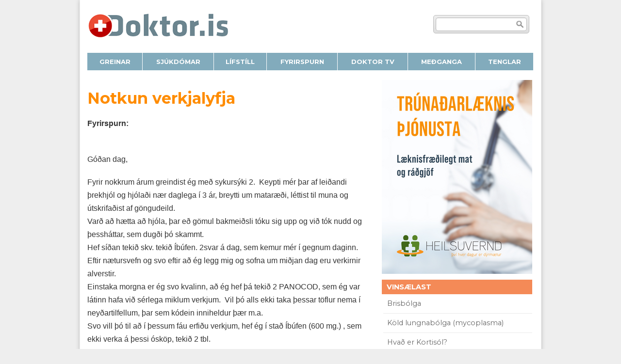

--- FILE ---
content_type: text/html; charset=UTF-8
request_url: https://doktor.is/fyrirspurn/notkun-verkjalyfja
body_size: 10612
content:
<!DOCTYPE html>
<!--[if IE 8]><html class="no-js lt-ie9" lang="en" > <![endif]-->
<!--[if gt IE 8]><!--><html class="no-js" lang="en" ><!--<![endif]-->
<head>
<meta charset="UTF-8" />
<meta name="google-site-verification" content="WnD1Dr8UP2Irg-kKW_EbrnrDPqQ28Vtd333X-RiR5XY" />
<meta name="viewport" id="viewport" content="width=device-width, initial-scale=1.0" />
<title>Notkun verkjalyfja | doktor.is</title>
<link rel="profile" href="http://gmpg.org/xfn/11" />
<link rel="pingback" href="https://doktor.is/xmlrpc.php" />
<title>Notkun verkjalyfja &#8211; doktor.is</title>
<meta name='robots' content='max-image-preview:large, max-snippet:-1, max-video-preview:-1' />
<link rel='dns-prefetch' href='//stats.wp.com' />
<link rel='dns-prefetch' href='//fonts.googleapis.com' />
<link rel='dns-prefetch' href='//v0.wordpress.com' />
<link rel="alternate" type="application/rss+xml" title="doktor.is &raquo; Straumur" href="https://doktor.is/feed" />
<!-- <link rel='stylesheet' id='wp-block-library-css' href='https://doktor.is/wp-includes/css/dist/block-library/style.min.css?ver=6.2.8' type='text/css' media='all' /> -->
<link rel="stylesheet" type="text/css" href="//doktor.is/wp-content/cache/wpfc-minified/ff603g8k/27roo.css" media="all"/>
<style id='wp-block-library-inline-css' type='text/css'>
.has-text-align-justify{text-align:justify;}
</style>
<!-- <link rel='stylesheet' id='jetpack-videopress-video-block-view-css' href='https://doktor.is/wp-content/plugins/jetpack/jetpack_vendor/automattic/jetpack-videopress/build/block-editor/blocks/video/view.css?minify=false&#038;ver=317afd605f368082816f' type='text/css' media='all' /> -->
<!-- <link rel='stylesheet' id='mediaelement-css' href='https://doktor.is/wp-includes/js/mediaelement/mediaelementplayer-legacy.min.css?ver=4.2.17' type='text/css' media='all' /> -->
<!-- <link rel='stylesheet' id='wp-mediaelement-css' href='https://doktor.is/wp-includes/js/mediaelement/wp-mediaelement.min.css?ver=6.2.8' type='text/css' media='all' /> -->
<!-- <link rel='stylesheet' id='classic-theme-styles-css' href='https://doktor.is/wp-includes/css/classic-themes.min.css?ver=6.2.8' type='text/css' media='all' /> -->
<link rel="stylesheet" type="text/css" href="//doktor.is/wp-content/cache/wpfc-minified/qwh8jr8y/27roo.css" media="all"/>
<style id='global-styles-inline-css' type='text/css'>
body{--wp--preset--color--black: #000000;--wp--preset--color--cyan-bluish-gray: #abb8c3;--wp--preset--color--white: #ffffff;--wp--preset--color--pale-pink: #f78da7;--wp--preset--color--vivid-red: #cf2e2e;--wp--preset--color--luminous-vivid-orange: #ff6900;--wp--preset--color--luminous-vivid-amber: #fcb900;--wp--preset--color--light-green-cyan: #7bdcb5;--wp--preset--color--vivid-green-cyan: #00d084;--wp--preset--color--pale-cyan-blue: #8ed1fc;--wp--preset--color--vivid-cyan-blue: #0693e3;--wp--preset--color--vivid-purple: #9b51e0;--wp--preset--gradient--vivid-cyan-blue-to-vivid-purple: linear-gradient(135deg,rgba(6,147,227,1) 0%,rgb(155,81,224) 100%);--wp--preset--gradient--light-green-cyan-to-vivid-green-cyan: linear-gradient(135deg,rgb(122,220,180) 0%,rgb(0,208,130) 100%);--wp--preset--gradient--luminous-vivid-amber-to-luminous-vivid-orange: linear-gradient(135deg,rgba(252,185,0,1) 0%,rgba(255,105,0,1) 100%);--wp--preset--gradient--luminous-vivid-orange-to-vivid-red: linear-gradient(135deg,rgba(255,105,0,1) 0%,rgb(207,46,46) 100%);--wp--preset--gradient--very-light-gray-to-cyan-bluish-gray: linear-gradient(135deg,rgb(238,238,238) 0%,rgb(169,184,195) 100%);--wp--preset--gradient--cool-to-warm-spectrum: linear-gradient(135deg,rgb(74,234,220) 0%,rgb(151,120,209) 20%,rgb(207,42,186) 40%,rgb(238,44,130) 60%,rgb(251,105,98) 80%,rgb(254,248,76) 100%);--wp--preset--gradient--blush-light-purple: linear-gradient(135deg,rgb(255,206,236) 0%,rgb(152,150,240) 100%);--wp--preset--gradient--blush-bordeaux: linear-gradient(135deg,rgb(254,205,165) 0%,rgb(254,45,45) 50%,rgb(107,0,62) 100%);--wp--preset--gradient--luminous-dusk: linear-gradient(135deg,rgb(255,203,112) 0%,rgb(199,81,192) 50%,rgb(65,88,208) 100%);--wp--preset--gradient--pale-ocean: linear-gradient(135deg,rgb(255,245,203) 0%,rgb(182,227,212) 50%,rgb(51,167,181) 100%);--wp--preset--gradient--electric-grass: linear-gradient(135deg,rgb(202,248,128) 0%,rgb(113,206,126) 100%);--wp--preset--gradient--midnight: linear-gradient(135deg,rgb(2,3,129) 0%,rgb(40,116,252) 100%);--wp--preset--duotone--dark-grayscale: url('#wp-duotone-dark-grayscale');--wp--preset--duotone--grayscale: url('#wp-duotone-grayscale');--wp--preset--duotone--purple-yellow: url('#wp-duotone-purple-yellow');--wp--preset--duotone--blue-red: url('#wp-duotone-blue-red');--wp--preset--duotone--midnight: url('#wp-duotone-midnight');--wp--preset--duotone--magenta-yellow: url('#wp-duotone-magenta-yellow');--wp--preset--duotone--purple-green: url('#wp-duotone-purple-green');--wp--preset--duotone--blue-orange: url('#wp-duotone-blue-orange');--wp--preset--font-size--small: 13px;--wp--preset--font-size--medium: 20px;--wp--preset--font-size--large: 36px;--wp--preset--font-size--x-large: 42px;--wp--preset--spacing--20: 0.44rem;--wp--preset--spacing--30: 0.67rem;--wp--preset--spacing--40: 1rem;--wp--preset--spacing--50: 1.5rem;--wp--preset--spacing--60: 2.25rem;--wp--preset--spacing--70: 3.38rem;--wp--preset--spacing--80: 5.06rem;--wp--preset--shadow--natural: 6px 6px 9px rgba(0, 0, 0, 0.2);--wp--preset--shadow--deep: 12px 12px 50px rgba(0, 0, 0, 0.4);--wp--preset--shadow--sharp: 6px 6px 0px rgba(0, 0, 0, 0.2);--wp--preset--shadow--outlined: 6px 6px 0px -3px rgba(255, 255, 255, 1), 6px 6px rgba(0, 0, 0, 1);--wp--preset--shadow--crisp: 6px 6px 0px rgba(0, 0, 0, 1);}:where(.is-layout-flex){gap: 0.5em;}body .is-layout-flow > .alignleft{float: left;margin-inline-start: 0;margin-inline-end: 2em;}body .is-layout-flow > .alignright{float: right;margin-inline-start: 2em;margin-inline-end: 0;}body .is-layout-flow > .aligncenter{margin-left: auto !important;margin-right: auto !important;}body .is-layout-constrained > .alignleft{float: left;margin-inline-start: 0;margin-inline-end: 2em;}body .is-layout-constrained > .alignright{float: right;margin-inline-start: 2em;margin-inline-end: 0;}body .is-layout-constrained > .aligncenter{margin-left: auto !important;margin-right: auto !important;}body .is-layout-constrained > :where(:not(.alignleft):not(.alignright):not(.alignfull)){max-width: var(--wp--style--global--content-size);margin-left: auto !important;margin-right: auto !important;}body .is-layout-constrained > .alignwide{max-width: var(--wp--style--global--wide-size);}body .is-layout-flex{display: flex;}body .is-layout-flex{flex-wrap: wrap;align-items: center;}body .is-layout-flex > *{margin: 0;}:where(.wp-block-columns.is-layout-flex){gap: 2em;}.has-black-color{color: var(--wp--preset--color--black) !important;}.has-cyan-bluish-gray-color{color: var(--wp--preset--color--cyan-bluish-gray) !important;}.has-white-color{color: var(--wp--preset--color--white) !important;}.has-pale-pink-color{color: var(--wp--preset--color--pale-pink) !important;}.has-vivid-red-color{color: var(--wp--preset--color--vivid-red) !important;}.has-luminous-vivid-orange-color{color: var(--wp--preset--color--luminous-vivid-orange) !important;}.has-luminous-vivid-amber-color{color: var(--wp--preset--color--luminous-vivid-amber) !important;}.has-light-green-cyan-color{color: var(--wp--preset--color--light-green-cyan) !important;}.has-vivid-green-cyan-color{color: var(--wp--preset--color--vivid-green-cyan) !important;}.has-pale-cyan-blue-color{color: var(--wp--preset--color--pale-cyan-blue) !important;}.has-vivid-cyan-blue-color{color: var(--wp--preset--color--vivid-cyan-blue) !important;}.has-vivid-purple-color{color: var(--wp--preset--color--vivid-purple) !important;}.has-black-background-color{background-color: var(--wp--preset--color--black) !important;}.has-cyan-bluish-gray-background-color{background-color: var(--wp--preset--color--cyan-bluish-gray) !important;}.has-white-background-color{background-color: var(--wp--preset--color--white) !important;}.has-pale-pink-background-color{background-color: var(--wp--preset--color--pale-pink) !important;}.has-vivid-red-background-color{background-color: var(--wp--preset--color--vivid-red) !important;}.has-luminous-vivid-orange-background-color{background-color: var(--wp--preset--color--luminous-vivid-orange) !important;}.has-luminous-vivid-amber-background-color{background-color: var(--wp--preset--color--luminous-vivid-amber) !important;}.has-light-green-cyan-background-color{background-color: var(--wp--preset--color--light-green-cyan) !important;}.has-vivid-green-cyan-background-color{background-color: var(--wp--preset--color--vivid-green-cyan) !important;}.has-pale-cyan-blue-background-color{background-color: var(--wp--preset--color--pale-cyan-blue) !important;}.has-vivid-cyan-blue-background-color{background-color: var(--wp--preset--color--vivid-cyan-blue) !important;}.has-vivid-purple-background-color{background-color: var(--wp--preset--color--vivid-purple) !important;}.has-black-border-color{border-color: var(--wp--preset--color--black) !important;}.has-cyan-bluish-gray-border-color{border-color: var(--wp--preset--color--cyan-bluish-gray) !important;}.has-white-border-color{border-color: var(--wp--preset--color--white) !important;}.has-pale-pink-border-color{border-color: var(--wp--preset--color--pale-pink) !important;}.has-vivid-red-border-color{border-color: var(--wp--preset--color--vivid-red) !important;}.has-luminous-vivid-orange-border-color{border-color: var(--wp--preset--color--luminous-vivid-orange) !important;}.has-luminous-vivid-amber-border-color{border-color: var(--wp--preset--color--luminous-vivid-amber) !important;}.has-light-green-cyan-border-color{border-color: var(--wp--preset--color--light-green-cyan) !important;}.has-vivid-green-cyan-border-color{border-color: var(--wp--preset--color--vivid-green-cyan) !important;}.has-pale-cyan-blue-border-color{border-color: var(--wp--preset--color--pale-cyan-blue) !important;}.has-vivid-cyan-blue-border-color{border-color: var(--wp--preset--color--vivid-cyan-blue) !important;}.has-vivid-purple-border-color{border-color: var(--wp--preset--color--vivid-purple) !important;}.has-vivid-cyan-blue-to-vivid-purple-gradient-background{background: var(--wp--preset--gradient--vivid-cyan-blue-to-vivid-purple) !important;}.has-light-green-cyan-to-vivid-green-cyan-gradient-background{background: var(--wp--preset--gradient--light-green-cyan-to-vivid-green-cyan) !important;}.has-luminous-vivid-amber-to-luminous-vivid-orange-gradient-background{background: var(--wp--preset--gradient--luminous-vivid-amber-to-luminous-vivid-orange) !important;}.has-luminous-vivid-orange-to-vivid-red-gradient-background{background: var(--wp--preset--gradient--luminous-vivid-orange-to-vivid-red) !important;}.has-very-light-gray-to-cyan-bluish-gray-gradient-background{background: var(--wp--preset--gradient--very-light-gray-to-cyan-bluish-gray) !important;}.has-cool-to-warm-spectrum-gradient-background{background: var(--wp--preset--gradient--cool-to-warm-spectrum) !important;}.has-blush-light-purple-gradient-background{background: var(--wp--preset--gradient--blush-light-purple) !important;}.has-blush-bordeaux-gradient-background{background: var(--wp--preset--gradient--blush-bordeaux) !important;}.has-luminous-dusk-gradient-background{background: var(--wp--preset--gradient--luminous-dusk) !important;}.has-pale-ocean-gradient-background{background: var(--wp--preset--gradient--pale-ocean) !important;}.has-electric-grass-gradient-background{background: var(--wp--preset--gradient--electric-grass) !important;}.has-midnight-gradient-background{background: var(--wp--preset--gradient--midnight) !important;}.has-small-font-size{font-size: var(--wp--preset--font-size--small) !important;}.has-medium-font-size{font-size: var(--wp--preset--font-size--medium) !important;}.has-large-font-size{font-size: var(--wp--preset--font-size--large) !important;}.has-x-large-font-size{font-size: var(--wp--preset--font-size--x-large) !important;}
.wp-block-navigation a:where(:not(.wp-element-button)){color: inherit;}
:where(.wp-block-columns.is-layout-flex){gap: 2em;}
.wp-block-pullquote{font-size: 1.5em;line-height: 1.6;}
</style>
<!-- <link rel='stylesheet' id='contact-form-7-css' href='https://doktor.is/wp-content/plugins/contact-form-7/includes/css/styles.css?ver=5.7.6' type='text/css' media='all' /> -->
<!-- <link rel='stylesheet' id='toc-screen-css' href='https://doktor.is/wp-content/plugins/table-of-contents-plus/screen.min.css?ver=2302' type='text/css' media='all' /> -->
<link rel="stylesheet" type="text/css" href="//doktor.is/wp-content/cache/wpfc-minified/9lxx5qxo/27roo.css" media="all"/>
<style id='toc-screen-inline-css' type='text/css'>
div#toc_container {width: 200px;}
</style>
<link rel='stylesheet' id='google-font-montserrat-style-css' href='//fonts.googleapis.com/css?family=Montserrat%3A400%2C700&#038;ver=6.2.8' type='text/css' media='all' />
<!-- <link rel='stylesheet' id='foundation-style-css' href='https://doktor.is/wp-content/themes/doktor/css/foundation.css?ver=6.2.8' type='text/css' media='all' /> -->
<!-- <link rel='stylesheet' id='doktor-style-css' href='https://doktor.is/wp-content/themes/doktor/css/doktor.css?ver=1688052739' type='text/css' media='all' /> -->
<link rel="stylesheet" type="text/css" href="//doktor.is/wp-content/cache/wpfc-minified/mnndxtiw/27roo.css" media="all"/>
<style id='doktor-style-inline-css' type='text/css'>
.hringekja__wrapper {
margin: auto;
padding: 0;
position:relative; 
height: 400px; 
width: 310px; 
}
.hringekja__wrapper img {
display: hidden;
}
.hringekja__wrapper img {
height: 400px; 
width: 310px; 
}
.hringekja__wrapper > * {
position:absolute; 
left:0; 
top:0; 
display:block; 
}
</style>
<!-- <link rel='stylesheet' id='tablepress-default-css' href='https://doktor.is/wp-content/plugins/tablepress/css/build/default.css?ver=2.1.3' type='text/css' media='all' /> -->
<!-- <link rel='stylesheet' id='social-logos-css' href='https://doktor.is/wp-content/plugins/jetpack/_inc/social-logos/social-logos.min.css?ver=12.1.2' type='text/css' media='all' /> -->
<!-- <link rel='stylesheet' id='jetpack_css-css' href='https://doktor.is/wp-content/plugins/jetpack/css/jetpack.css?ver=12.1.2' type='text/css' media='all' /> -->
<link rel="stylesheet" type="text/css" href="//doktor.is/wp-content/cache/wpfc-minified/8yihjl09/27roo.css" media="all"/>
<script src='//doktor.is/wp-content/cache/wpfc-minified/12ffv18x/27roo.js' type="text/javascript"></script>
<!-- <script type='text/javascript' src='https://doktor.is/wp-includes/js/jquery/jquery.min.js?ver=3.6.4' id='jquery-core-js'></script> -->
<script type='text/javascript' id='jquery-core-js-after'>
jQuery(function($){
$(".hringekja__wrapper").each( function() {
var $this = this;
//$( "> :first-child", $this ).show();
$( "> :gt(0)", $this ).hide();
setInterval( function(){ 
$( "> :first-child", $this )
.fadeOut( 1000 )
.next()
.fadeIn( 1000 )
.end()
.appendTo( $this );
}, 5000 );
});
});
</script>
<script src='//doktor.is/wp-content/cache/wpfc-minified/kctqwv94/27rx5.js' type="text/javascript"></script>
<!-- <script type='text/javascript' src='https://doktor.is/wp-includes/js/jquery/jquery-migrate.min.js?ver=3.4.0' id='jquery-migrate-js'></script> -->
<link rel="https://api.w.org/" href="https://doktor.is/wp-json/" /><link rel="EditURI" type="application/rsd+xml" title="RSD" href="https://doktor.is/xmlrpc.php?rsd" />
<link rel="wlwmanifest" type="application/wlwmanifest+xml" href="https://doktor.is/wp-includes/wlwmanifest.xml" />
<meta name="generator" content="WordPress 6.2.8" />
<link rel="alternate" type="application/json+oembed" href="https://doktor.is/wp-json/oembed/1.0/embed?url=https%3A%2F%2Fdoktor.is%2Ffyrirspurn%2Fnotkun-verkjalyfja" />
<link rel="alternate" type="text/xml+oembed" href="https://doktor.is/wp-json/oembed/1.0/embed?url=https%3A%2F%2Fdoktor.is%2Ffyrirspurn%2Fnotkun-verkjalyfja&#038;format=xml" />
<style>img#wpstats{display:none}</style>
<link rel="canonical" href="https://doktor.is/fyrirspurn/notkun-verkjalyfja" />
<meta name="description" content="Fyrirspurn: G&oacute;&eth;an dag, Fyrir nokkrum &aacute;rum greindist &eacute;g me&eth; sykurs&yacute;ki 2.&nbsp; Keypti m&eacute;r &thorn;ar af lei&eth;andi &amp;t">
<meta property="og:title" content="Notkun verkjalyfja &#8211; doktor.is">
<meta property="og:type" content="article">
<meta property="og:image" content="https://doktor.is/wp-content/uploads/2021/04/aefingar.jpg">
<meta property="og:image:width" content="1536">
<meta property="og:image:height" content="895">
<meta property="og:image:alt" content="aefingar">
<meta property="og:description" content="Fyrirspurn: G&oacute;&eth;an dag, Fyrir nokkrum &aacute;rum greindist &eacute;g me&eth; sykurs&yacute;ki 2.&nbsp; Keypti m&eacute;r &thorn;ar af lei&eth;andi &amp;t">
<meta property="og:url" content="https://doktor.is/fyrirspurn/notkun-verkjalyfja">
<meta property="og:locale" content="is_IS">
<meta property="og:site_name" content="doktor.is">
<meta property="article:published_time" content="2008-03-28T00:00:00+00:00">
<meta property="article:modified_time" content="2018-10-01T00:00:00+00:00">
<meta property="og:updated_time" content="2018-10-01T00:00:00+00:00">
<meta name="twitter:card" content="summary_large_image">
<style type="text/css" id="wp-custom-css">.doktortv-large-item .vjs-poster {
display: none;
}</style>
<!-- Google Tag Manager -->
<script>(function(w,d,s,l,i){w[l]=w[l]||[];w[l].push({'gtm.start':
new Date().getTime(),event:'gtm.js'});var f=d.getElementsByTagName(s)[0],
j=d.createElement(s),dl=l!='dataLayer'?'&l='+l:'';j.async=true;j.src=
'https://www.googletagmanager.com/gtm.js?id='+i+dl;f.parentNode.insertBefore(j,f);
})(window,document,'script','dataLayer','GTM-KG4RQTL');</script>
<!-- End Google Tag Manager -->
<script>		
if( document.documentElement.clientWidth > 730 ){	
document.getElementById("viewport").setAttribute('content', 'width=970');
}
</script>
</head>
<body class="fyrirspurn-template-default single single-fyrirspurn postid-5646">
<svg xmlns="http://www.w3.org/2000/svg" viewBox="0 0 0 0" width="0" height="0" focusable="false" role="none" style="visibility: hidden; position: absolute; left: -9999px; overflow: hidden;" ><defs><filter id="wp-duotone-dark-grayscale"><feColorMatrix color-interpolation-filters="sRGB" type="matrix" values=" .299 .587 .114 0 0 .299 .587 .114 0 0 .299 .587 .114 0 0 .299 .587 .114 0 0 " /><feComponentTransfer color-interpolation-filters="sRGB" ><feFuncR type="table" tableValues="0 0.49803921568627" /><feFuncG type="table" tableValues="0 0.49803921568627" /><feFuncB type="table" tableValues="0 0.49803921568627" /><feFuncA type="table" tableValues="1 1" /></feComponentTransfer><feComposite in2="SourceGraphic" operator="in" /></filter></defs></svg><svg xmlns="http://www.w3.org/2000/svg" viewBox="0 0 0 0" width="0" height="0" focusable="false" role="none" style="visibility: hidden; position: absolute; left: -9999px; overflow: hidden;" ><defs><filter id="wp-duotone-grayscale"><feColorMatrix color-interpolation-filters="sRGB" type="matrix" values=" .299 .587 .114 0 0 .299 .587 .114 0 0 .299 .587 .114 0 0 .299 .587 .114 0 0 " /><feComponentTransfer color-interpolation-filters="sRGB" ><feFuncR type="table" tableValues="0 1" /><feFuncG type="table" tableValues="0 1" /><feFuncB type="table" tableValues="0 1" /><feFuncA type="table" tableValues="1 1" /></feComponentTransfer><feComposite in2="SourceGraphic" operator="in" /></filter></defs></svg><svg xmlns="http://www.w3.org/2000/svg" viewBox="0 0 0 0" width="0" height="0" focusable="false" role="none" style="visibility: hidden; position: absolute; left: -9999px; overflow: hidden;" ><defs><filter id="wp-duotone-purple-yellow"><feColorMatrix color-interpolation-filters="sRGB" type="matrix" values=" .299 .587 .114 0 0 .299 .587 .114 0 0 .299 .587 .114 0 0 .299 .587 .114 0 0 " /><feComponentTransfer color-interpolation-filters="sRGB" ><feFuncR type="table" tableValues="0.54901960784314 0.98823529411765" /><feFuncG type="table" tableValues="0 1" /><feFuncB type="table" tableValues="0.71764705882353 0.25490196078431" /><feFuncA type="table" tableValues="1 1" /></feComponentTransfer><feComposite in2="SourceGraphic" operator="in" /></filter></defs></svg><svg xmlns="http://www.w3.org/2000/svg" viewBox="0 0 0 0" width="0" height="0" focusable="false" role="none" style="visibility: hidden; position: absolute; left: -9999px; overflow: hidden;" ><defs><filter id="wp-duotone-blue-red"><feColorMatrix color-interpolation-filters="sRGB" type="matrix" values=" .299 .587 .114 0 0 .299 .587 .114 0 0 .299 .587 .114 0 0 .299 .587 .114 0 0 " /><feComponentTransfer color-interpolation-filters="sRGB" ><feFuncR type="table" tableValues="0 1" /><feFuncG type="table" tableValues="0 0.27843137254902" /><feFuncB type="table" tableValues="0.5921568627451 0.27843137254902" /><feFuncA type="table" tableValues="1 1" /></feComponentTransfer><feComposite in2="SourceGraphic" operator="in" /></filter></defs></svg><svg xmlns="http://www.w3.org/2000/svg" viewBox="0 0 0 0" width="0" height="0" focusable="false" role="none" style="visibility: hidden; position: absolute; left: -9999px; overflow: hidden;" ><defs><filter id="wp-duotone-midnight"><feColorMatrix color-interpolation-filters="sRGB" type="matrix" values=" .299 .587 .114 0 0 .299 .587 .114 0 0 .299 .587 .114 0 0 .299 .587 .114 0 0 " /><feComponentTransfer color-interpolation-filters="sRGB" ><feFuncR type="table" tableValues="0 0" /><feFuncG type="table" tableValues="0 0.64705882352941" /><feFuncB type="table" tableValues="0 1" /><feFuncA type="table" tableValues="1 1" /></feComponentTransfer><feComposite in2="SourceGraphic" operator="in" /></filter></defs></svg><svg xmlns="http://www.w3.org/2000/svg" viewBox="0 0 0 0" width="0" height="0" focusable="false" role="none" style="visibility: hidden; position: absolute; left: -9999px; overflow: hidden;" ><defs><filter id="wp-duotone-magenta-yellow"><feColorMatrix color-interpolation-filters="sRGB" type="matrix" values=" .299 .587 .114 0 0 .299 .587 .114 0 0 .299 .587 .114 0 0 .299 .587 .114 0 0 " /><feComponentTransfer color-interpolation-filters="sRGB" ><feFuncR type="table" tableValues="0.78039215686275 1" /><feFuncG type="table" tableValues="0 0.94901960784314" /><feFuncB type="table" tableValues="0.35294117647059 0.47058823529412" /><feFuncA type="table" tableValues="1 1" /></feComponentTransfer><feComposite in2="SourceGraphic" operator="in" /></filter></defs></svg><svg xmlns="http://www.w3.org/2000/svg" viewBox="0 0 0 0" width="0" height="0" focusable="false" role="none" style="visibility: hidden; position: absolute; left: -9999px; overflow: hidden;" ><defs><filter id="wp-duotone-purple-green"><feColorMatrix color-interpolation-filters="sRGB" type="matrix" values=" .299 .587 .114 0 0 .299 .587 .114 0 0 .299 .587 .114 0 0 .299 .587 .114 0 0 " /><feComponentTransfer color-interpolation-filters="sRGB" ><feFuncR type="table" tableValues="0.65098039215686 0.40392156862745" /><feFuncG type="table" tableValues="0 1" /><feFuncB type="table" tableValues="0.44705882352941 0.4" /><feFuncA type="table" tableValues="1 1" /></feComponentTransfer><feComposite in2="SourceGraphic" operator="in" /></filter></defs></svg><svg xmlns="http://www.w3.org/2000/svg" viewBox="0 0 0 0" width="0" height="0" focusable="false" role="none" style="visibility: hidden; position: absolute; left: -9999px; overflow: hidden;" ><defs><filter id="wp-duotone-blue-orange"><feColorMatrix color-interpolation-filters="sRGB" type="matrix" values=" .299 .587 .114 0 0 .299 .587 .114 0 0 .299 .587 .114 0 0 .299 .587 .114 0 0 " /><feComponentTransfer color-interpolation-filters="sRGB" ><feFuncR type="table" tableValues="0.098039215686275 1" /><feFuncG type="table" tableValues="0 0.66274509803922" /><feFuncB type="table" tableValues="0.84705882352941 0.41960784313725" /><feFuncA type="table" tableValues="1 1" /></feComponentTransfer><feComposite in2="SourceGraphic" operator="in" /></filter></defs></svg>   
<div id="fb-root"></div>
<div class="top-bg"></div>
<div class="footer-bg"></div>
<div class="outer">
<div class="row">
<div class="large-6 columns brand">
<a href="/"></a>
</div>
<div class="large-3 columns">
</div>
<div class="large-3 columns search right end">
<form action="/" method="GET">
<div class="fi_txt">
<fieldset>
<label for="search">Leit</label>
<input type="text" id="search" name="s" value="" />
<input type="submit" value="Submit">
</fieldset>
</div>
</form>
</div>
</div>
<div class="row main-menu" >
<div class="twelve columns">
<nav class="top-bar">
<ul class="title-area">
<!-- Title Area -->
<li class="hide-for-medium-up name">
<h1><a href="#">Doktor.is</a></h1>
</li>
<!-- Remove the class "menu-icon" to get rid of menu icon. Take out "Menu" to just have icon alone -->
<li class="toggle-topbar menu-icon"><a href="#"><span></span></a></li>
</ul>
<section class="top-bar-section" >
<ul id="menu-valmynd" class="menu"><li id="menu-item-23903" class="menu-item menu-item-type-post_type_archive menu-item-object-grein"><div class="bt-bt"></div><a class="top-bt-overlay grein" href="https://doktor.is/grein"><span>greinar</span><em></em></a></li>
<li id="menu-item-23904" class="menu-item menu-item-type-post_type_archive menu-item-object-sjukdomur"><div class="bt-bt"></div><a class="top-bt-overlay sjukdomur" href="https://doktor.is/sjukdomur"><span>sjúkdómar</span><em></em></a></li>
<li id="menu-item-23537" class="menu-item menu-item-type-custom menu-item-object-custom"><div class="bt-bt"></div><a class="top-bt-overlay lifstill" href="https://doktor.is/lifstill"><span>lífstíll</span><em></em></a></li>
<li id="menu-item-23504" class="menu-item menu-item-type-post_type menu-item-object-page"><div class="bt-bt"></div><a class="top-bt-overlay sendu-fyrirspurn" href="https://doktor.is/sendu-fyrirspurn"><span>fyrirspurn</span><em></em></a></li>
<li id="menu-item-14573" class="menu-item menu-item-type-custom menu-item-object-custom"><div class="bt-bt"></div><a title="doktortv" class="top-bt-overlay doktortv" href="https://doktor.is/doktortv/"><span>doktor <strong>tv</strong></span><em></em></a></li>
<li id="menu-item-23534" class="menu-item menu-item-type-post_type menu-item-object-grein"><div class="bt-bt"></div><a class="top-bt-overlay medganga" href="https://doktor.is/grein/medganga"><span>meðganga</span><em></em></a></li>
<li id="menu-item-10259" class="menu-item menu-item-type-post_type menu-item-object-page"><div class="bt-bt"></div><a class="top-bt-overlay tenglar" href="https://doktor.is/tenglar"><span>tenglar</span><em></em></a></li>
</ul>				
</section>
</nav>
</div>
</div>
<div class="row gardina">
<div class="twelve columns">
</div>
</div>
<section id="maincontent" class="content-area row">
<div id="content" class="site-content span-a eight_ columns_" role="main">
<article id="post-5646" class="post-5646 fyrirspurn type-fyrirspurn status-publish hentry fsflokkur-lyf-og-lyfjatengt-efni">
<header class="entry-header">
<h1 class="entry-title">Notkun verkjalyfja</h1>
</header><!-- .entry-header -->
<div class="entry-content">
<p><strong>Fyrirspurn:</strong></p>
<p><strong><br /></strong>G&oacute;&eth;an dag,</p>
<p>Fyrir nokkrum &aacute;rum greindist &eacute;g me&eth; sykurs&yacute;ki 2.&nbsp; Keypti m&eacute;r &thorn;ar af lei&eth;andi &thorn;rekhj&oacute;l og hj&oacute;la&eth;i n&aelig;r daglega &iacute; 3 &aacute;r, breytti um matar&aelig;&eth;i, l&eacute;ttist til muna og &uacute;tskrifa&eth;ist af g&ouml;ngudeild.<br />Var&eth; a&eth; h&aelig;tta a&eth; hj&oacute;la, &thorn;ar e&eth; g&ouml;mul bakmei&eth;sli t&oacute;ku sig upp og vi&eth; t&oacute;k nudd og &thorn;essh&aacute;ttar, sem dug&eth;i &thorn;&oacute; skammt.<br />Hef s&iacute;&eth;an teki&eth; skv. teki&eth; &Iacute;b&uacute;fen. 2svar &aacute; dag, sem kemur m&eacute;r &iacute; gegnum daginn.&nbsp; Eftir n&aelig;tursvefn og svo eftir a&eth; &eacute;g legg mig og sofna um mi&eth;jan dag eru verkirnir alverstir.<br />Einstaka morgna er &eacute;g svo kvalinn, a&eth; &eacute;g hef &thorn;&aacute; teki&eth; 2 PANOCOD, sem &eacute;g var l&aacute;tinn hafa vi&eth; s&eacute;rlega miklum verkjum.&nbsp; Vil &thorn;&oacute; alls ekki taka &thorn;essar t&ouml;flur nema &iacute; ney&eth;artilfellum, &thorn;ar sem k&oacute;dein inniheldur &thorn;&aelig;r m.a.<br />Svo vill &thorn;&oacute; til a&eth; &iacute; &thorn;essum f&aacute;u erfi&eth;u verkjum, hef &eacute;g &iacute; sta&eth; &Iacute;b&uacute;fen (600 mg.) , sem ekki verka &aacute; &thorn;essi &oacute;sk&ouml;p, teki&eth; 2 tbl. <br />Panocod og var&eth; verkjalaus eftir skamma stund.<br />Spurningin&nbsp; er, hvort &ouml;ll &thorn;essi mg. af &Iacute;b&uacute;fen verki minna en Panocod, og hvort &oacute;h&aelig;tt s&eacute; a&eth; taka 1 Panocod og 1 &Iacute;b&uacute;fen sama daginn t.d. vegna aukaverkana, sem g&aelig;tu aukizt, og hvort anna&eth; lyfi&eth; s&eacute; sk&aacute;rra vegna &aacute; lags t.d. &aacute; n&yacute;ru og lifur.</p>
<p>Kv. </p>
<p>Aldur:<br />71</p>
<p>Kyn:<br />Karlma&eth;ur</p>
<p><strong>Svar:</strong></p>
<p>S&aelig;ll og takk fyrir fyrirspurnina,</p>
<p>&THORN;a&eth; eru&nbsp; l&iacute;fsg&aelig;&eth;i a&eth; vera verkjalaus, en &thorn;a&eth; er mikilv&aelig;gt a&eth; nota verkjalyf varlega.<br />Ibufen og Panocod eru &oacute;l&iacute;k verkjalyf, Panocod er talsvert sterkara verkjalyf inniheldur tv&ouml; verkjastillandi lyf 500 mg parasetam&oacute;l og 30 mg codein. <br />&nbsp;<br />Ibufen er verkjastillandi og b&oacute;lguey&eth;andi, hemur myndun prostagland&iacute;ns sem hefur me&eth;al annars &aacute;hrif &aacute; b&oacute;lgusv&ouml;run og verki.&nbsp; 600 mg af Ibufeni &thorn;risvar til fj&oacute;rum sinnum &aacute; dag er h&aacute;marksskammtur.&nbsp; Vi&eth; n&yacute;rnabilun &thorn;arf a&eth; minnka skammta og ekki m&aacute; nota lyfi&eth; ef lifrarstarfsemi er skert e&eth;a n&yacute;rnasj&uacute;kd&oacute;mur er fyrir hendi.&nbsp; Notkun Ibufens a&eth; sta&eth;aldri getur leitt til s&aacute;ramyndunar e&eth;a bl&aelig;&eth;ingar &iacute; meltingarvegi.&nbsp; Aukaverkun er hugsanleg truflun &aacute; starfsemi n&yacute;rna.<br />&nbsp;<br />Vi&eth; langt&iacute;ma notkun parasetam&oacute;ls er ekki h&aelig;gt a&eth; &uacute;tiloka h&aelig;ttu &aacute; n&yacute;rnastarfsemi.&nbsp; &Aacute;hrif &aacute; lifur hafa komi&eth; fram.<br />Codein gerir Panocodi&eth; a&eth; sterkara verkjalyfi, en h&aelig;tta er &aacute; &aacute;vana og f&iacute;kn vegna &aacute;hrifa &aacute; mi&eth;taugakerfi&eth;.<br />&nbsp;<br />&THORN;a&eth; getur veri&eth; gott&nbsp; a&eth; nota lyfin saman eina ibufen og eina panocod, &thorn;v&iacute; &thorn;&aacute; n&aelig;st brei&eth;ari verkun.&nbsp; &THORN;a&eth; er betra a&eth; taka eina af hvoru lyfi en a&eth; auka skammtinn af hvoru lyfi fyrir sig.&nbsp; Mikilv&aelig;gt er a&eth; taka Ibufen me&eth; mat.</p>
<p>Me&eth; kve&eth;ju,</p>
<p>Sigr&iacute;&eth;ur P. Arnard&oacute;ttir,<br />Lyfjafr&aelig;&eth;ingur</p>
<p>&nbsp;</p>
<p></p>
</div><!-- .entry-content -->
<footer class="entry-meta">
<div class="tagg">
<span class="tagg__prefix">
Fyrirspurn:
</span>
<a href="https://doktor.is/fsflokkur/lyf-og-lyfjatengt-efni" rel="tag">Lyf og lyfjatengt efni</a>		</div>
<div class="published-wrapper">
<span>Birt</span>: 
<time class="published" datetime="2008-03-28T00:00:00+00:00">28. mars, 2008</time>
</div>
<div class="sharing-container">
<div class="sharedaddy sd-sharing-enabled"><div class="robots-nocontent sd-block sd-social sd-social-icon-text sd-sharing"><div class="sd-content"><ul><li class="share-facebook"><a rel="nofollow noopener noreferrer" data-shared="sharing-facebook-5646" class="share-facebook sd-button share-icon" href="https://doktor.is/fyrirspurn/notkun-verkjalyfja?share=facebook" target="_blank" title="Click to share on Facebook" ><span>Facebook</span></a></li><li class="share-twitter"><a rel="nofollow noopener noreferrer" data-shared="sharing-twitter-5646" class="share-twitter sd-button share-icon" href="https://doktor.is/fyrirspurn/notkun-verkjalyfja?share=twitter" target="_blank" title="Click to share on Twitter" ><span>Twitter</span></a></li><li class="share-email"><a rel="nofollow noopener noreferrer" data-shared="" class="share-email sd-button share-icon" href="mailto:?subject=%5BShared%20Post%5D%20Notkun%20verkjalyfja&body=https%3A%2F%2Fdoktor.is%2Ffyrirspurn%2Fnotkun-verkjalyfja&share=email" target="_blank" title="Click to email a link to a friend" data-email-share-error-title="Do you have email set up?" data-email-share-error-text="If you&#039;re having problems sharing via email, you might not have email set up for your browser. You may need to create a new email yourself." data-email-share-nonce="a560c8d86a" data-email-share-track-url="https://doktor.is/fyrirspurn/notkun-verkjalyfja?share=email"><span>Email</span></a></li><li class="share-print"><a rel="nofollow noopener noreferrer" data-shared="" class="share-print sd-button share-icon" href="https://doktor.is/fyrirspurn/notkun-verkjalyfja#print" target="_blank" title="Click to print" ><span>Print</span></a></li><li class="share-end"></li></ul></div></div></div>		</div>
</footer><!-- .entry-meta -->
<div id="block-20" class="ad-after-content-subpage widget_block"><iframe loading="lazy" src="https://app.pulsmedia.is/snjallbordi/nhj976qr84ld2li/" title="Doktor.is 1018x360" scrolling="no" width="604" height="214" style="overflow: hidden;border:none;"></iframe></div>
</article><!-- #post-## -->
</div><!-- #content -->
<!--</div>--><!-- #primary -->
<div class="span-b four_ columns">
<div id="secondary" class="widget-area row" role="complementary">
<aside id="block-15" class="widget widget_block"><iframe loading="lazy" src="https://app.pulsmedia.is/snjallbordi/5e8obmmann9ykza/" title="Prufa" scrolling="no" width="310" height="400" style="overflow: hidden;border:none;"></iframe></aside><aside id="top-posts-8" class="widget widget_top-posts"><h3 class="widget-title">Vinsælast</h3><ul><li><a href="https://doktor.is/sjukdomur/brisbolga" class="bump-view" data-bump-view="tp">Brisbólga</a></li><li><a href="https://doktor.is/sjukdomur/kold-lungnabolga" class="bump-view" data-bump-view="tp">Köld lungnabólga (mycoplasma)</a></li><li><a href="https://doktor.is/grein/hvad-er-kortisol" class="bump-view" data-bump-view="tp">Hvað er Kortisól? </a></li><li><a href="https://doktor.is/grein/blodthrystingur" class="bump-view" data-bump-view="tp">Blóðþrýstingur</a></li><li><a href="https://doktor.is/fyrirspurn/kynlif-eftir-70-ara" class="bump-view" data-bump-view="tp">Kynlíf eftir 70.ára..</a></li><li><a href="https://doktor.is/fyrirspurn/svimi-af-voldum-sands-kristalla-i-eyrum" class="bump-view" data-bump-view="tp">Svimi af völdum sands/kristalla í eyrum</a></li><li><a href="https://doktor.is/sjukdomur/utlaegur-taugakvilli" class="bump-view" data-bump-view="tp">Útlægur taugakvilli</a></li></ul></aside><aside id="rpwe_widget-3" class="widget rpwe_widget recent-posts-extended"><h3 class="widget-title">Nýjar greinar</h3><div  class="rpwe-block"><ul class="rpwe-ul"><li class="rpwe-li rpwe-clearfix"><h3 class="rpwe-title"><a href="https://doktor.is/grein/hvad-er-influensa-2" target="_self">Hvað er Inflúensa?</a></h3></li><li class="rpwe-li rpwe-clearfix"><h3 class="rpwe-title"><a href="https://doktor.is/grein/bleikur-oktober-2" target="_self">Bleikur október</a></h3></li><li class="rpwe-li rpwe-clearfix"><h3 class="rpwe-title"><a href="https://doktor.is/grein/er-allt-i-gulu" target="_self">Er allt í gulu?  </a></h3></li><li class="rpwe-li rpwe-clearfix"><h3 class="rpwe-title"><a href="https://doktor.is/grein/5-rad-til-ad-sigrast-a-kvefi" target="_self">5 Ráð til að sigrast á kvefi </a></h3></li><li class="rpwe-li rpwe-clearfix"><h3 class="rpwe-title"><a href="https://doktor.is/grein/hvad-er-kortisol" target="_self">Hvað er Kortisól? </a></h3></li><li class="rpwe-li rpwe-clearfix"><h3 class="rpwe-title"><a href="https://doktor.is/grein/nikotinpudar" target="_self">Nikótínpúðar</a></h3></li><li class="rpwe-li rpwe-clearfix"><h3 class="rpwe-title"><a href="https://doktor.is/grein/karlar-og-krabbamein" target="_self">Karlar og krabbamein</a></h3></li><li class="rpwe-li rpwe-clearfix"><h3 class="rpwe-title"><a href="https://doktor.is/grein/hvernig-studlum-vid-ad-heilbrigdum-svefni" target="_self">Hvernig stuðlum við að heilbrigðum svefni?</a></h3></li></ul></div><!-- Generated by http://wordpress.org/plugins/recent-posts-widget-extended/ --></aside><aside id="rpwe_widget-2" class="widget rpwe_widget recent-posts-extended"><h3 class="widget-title">Nýjar fyrirspurnir</h3><div  class="rpwe-block"><ul class="rpwe-ul"><li class="rpwe-li rpwe-clearfix"><h3 class="rpwe-title"><a href="https://doktor.is/fyrirspurn/sinar" target="_self">Sinar</a></h3></li><li class="rpwe-li rpwe-clearfix"><h3 class="rpwe-title"><a href="https://doktor.is/fyrirspurn/blodrur-a-eggja-stokkum" target="_self">Blöðrur á eggja stokkum</a></h3></li><li class="rpwe-li rpwe-clearfix"><h3 class="rpwe-title"><a href="https://doktor.is/fyrirspurn/sviti-11" target="_self">Sviti</a></h3></li><li class="rpwe-li rpwe-clearfix"><h3 class="rpwe-title"><a href="https://doktor.is/fyrirspurn/geddeyfd-og-fl" target="_self">Geðdeyfð og fl.</a></h3></li><li class="rpwe-li rpwe-clearfix"><h3 class="rpwe-title"><a href="https://doktor.is/fyrirspurn/kynlif-eftir-70-ara" target="_self">Kynlíf eftir 70.ára..</a></h3></li><li class="rpwe-li rpwe-clearfix"><h3 class="rpwe-title"><a href="https://doktor.is/fyrirspurn/bit" target="_self">Bit</a></h3></li><li class="rpwe-li rpwe-clearfix"><h3 class="rpwe-title"><a href="https://doktor.is/fyrirspurn/marid-taberg" target="_self">Marið táberg?</a></h3></li><li class="rpwe-li rpwe-clearfix"><h3 class="rpwe-title"><a href="https://doktor.is/fyrirspurn/testosteron-2" target="_self">testosteron</a></h3></li><li class="rpwe-li rpwe-clearfix"><h3 class="rpwe-title"><a href="https://doktor.is/fyrirspurn/gerfithvagsyrugigt" target="_self">Gerfiþvagsýrugigt.</a></h3></li><li class="rpwe-li rpwe-clearfix"><h3 class="rpwe-title"><a href="https://doktor.is/fyrirspurn/haegdir-3" target="_self">Hægðir</a></h3></li></ul></div><!-- Generated by http://wordpress.org/plugins/recent-posts-widget-extended/ --></aside>		
</div><!-- #secondary -->
</div>
</section>
  <div class="row footer-spacer">
</div>
</div> <!-- outer -->
<footer class="site-footer">
<div class="row widget-footer">
<div class="large-3 columns"><h2>Um Doktor.is</h2>			<div class="textwidget"><p>Vefsíða Doktor.is á að auðvelda aðgengi almennings að upplýsingum á íslensku um heilsufar og hollustu, sjúkdóma, lyf og flestu því er tengist heilbrigðismálum og hollu líferni</p>
</div>
</div><div class="large-3 columns"><h2>Auglýsingar</h2>			<div class="textwidget"><p>Vinsamlegast hafið samband við sigrunsf@hv.is varðandi auglýsingar.</p>
</div>
</div><div class="large-3 columns"><h2>Höfundar efnis</h2>			<div class="textwidget"><p>Doktor.is er elsti vefur landsins þegar kemur að umfjöllun á netinu um heilsu og heilsutengd málefni. Fjöldamargir sérfræðingar hafa skrifað greinar í gegnum tíðina og er vefurinn í stöðugri endurskoðun. Hafðu samband ef þú vilt senda okkur grein til birtingar.</p>
</div>
</div><div class="large-3 columns"><h2>Samband</h2>			<div class="textwidget"><p>Hægt er að hafa samband við ritstjóra vefsins í gegnum netfangið doktor@doktor.is</p>
</div>
</div>    </div>
<div class="row">
<div class="large-12 columns copyright">
Copyright © 1999 - 2025  Doktor.is
</div>
</div>
</footer>
<script src="https://doktor.is/wp-content/themes/doktor/js/foundation.min.js"></script>
<script src="https://doktor.is/wp-content/themes/doktor/js/foundation/foundation.topbar.js"></script>
<!--script src="https://doktor.is/wp-content/themes/doktor/js/jquery.fitvids.js"></script-->
<script>
jQuery(document).foundation();
//jQuery('.videoPlay').fitVids();
/*	
var num = 150; //number of pixels before modifying styles
jQuery(window).bind('scroll', function() {
if (jQuery(window).scrollTop() > num) {
jQuery('.main-menu2').addClass('navfixed');
} else {
jQuery('.main-menu2').removeClass('navfixed');
}
});
*/
</script>
<script type="application/ld+json">{"@context":"https://schema.org","@graph":[{"@type":"WebSite","@id":"https://doktor.is/#website","url":"https://doktor.is/","name":"doktor.is","potentialAction":{"@id":"https://doktor.is/fyrirspurn/notkun-verkjalyfja#searchaction"},"publisher":{"@id":"https://doktor.is/#organization"}},{"@type":"SearchAction","@id":"https://doktor.is/fyrirspurn/notkun-verkjalyfja#searchaction","target":"https://doktor.is/?s={search_term_string}","query-input":"required name=search_term_string"},{"@type":"BreadcrumbList","name":"Breadcrumbs","@id":"https://doktor.is/fyrirspurn/notkun-verkjalyfja#breadcrumbs","itemListElement":[{"@type":"ListItem","position":1,"name":"Home","item":"https://doktor.is/"},{"@type":"ListItem","position":2,"name":"Fyrirspurnir","item":"https://doktor.is/fyrirspurn"}]},{"@type":"WebPage","@id":"https://doktor.is/fyrirspurn/notkun-verkjalyfja#webpage","url":"https://doktor.is/fyrirspurn/notkun-verkjalyfja","inLanguage":"is_IS","name":"Notkun verkjalyfja &#8211; doktor.is","description":"Fyrirspurn: G&oacute;&eth;an dag, Fyrir nokkrum &aacute;rum greindist &eacute;g me&eth; sykurs&yacute;ki 2.&nbsp; Keypti m&eacute;r &thorn;ar af lei&eth;andi &t","datePublished":"2008-03-28T00:00:00+00:00","dateModified":"2018-10-01T00:00:00+00:00","isPartOf":{"@id":"https://doktor.is/#website"},"breadcrumb":{"@id":"https://doktor.is/fyrirspurn/notkun-verkjalyfja#breadcrumbs"}},{"@type":"Organization","@id":"https://doktor.is/#organization","url":"https://doktor.is/","name":"doktor.is"}]}</script>
<script type="text/javascript">
window.WPCOM_sharing_counts = {"https:\/\/doktor.is\/fyrirspurn\/notkun-verkjalyfja":5646};
</script>
<!-- <link rel='stylesheet' id='rpwe-style-css' href='https://doktor.is/wp-content/plugins/recent-posts-widget-extended/assets/css/rpwe-frontend.css?ver=2.0.2' type='text/css' media='all' /> -->
<link rel="stylesheet" type="text/css" href="//doktor.is/wp-content/cache/wpfc-minified/qu95eeh1/27roo.css" media="all"/>
<script type='text/javascript' src='https://doktor.is/wp-content/plugins/contact-form-7/includes/swv/js/index.js?ver=5.7.6' id='swv-js'></script>
<script type='text/javascript' id='contact-form-7-js-extra'>
/* <![CDATA[ */
var wpcf7 = {"api":{"root":"https:\/\/doktor.is\/wp-json\/","namespace":"contact-form-7\/v1"}};
/* ]]> */
</script>
<script type='text/javascript' src='https://doktor.is/wp-content/plugins/contact-form-7/includes/js/index.js?ver=5.7.6' id='contact-form-7-js'></script>
<script type='text/javascript' id='toc-front-js-extra'>
/* <![CDATA[ */
var tocplus = {"visibility_show":"Birta","visibility_hide":"Fela","width":"200px"};
/* ]]> */
</script>
<script type='text/javascript' src='https://doktor.is/wp-content/plugins/table-of-contents-plus/front.min.js?ver=2302' id='toc-front-js'></script>
<script type='text/javascript' src='https://doktor.is/wp-content/themes/doktor/js/vendor/custom.modernizr.js?ver=20120206' id='custom-modernizr-js'></script>
<script type='text/javascript' src='https://doktor.is/wp-content/themes/doktor/js/navigation.js?ver=20120206' id='doktor-navigation-js'></script>
<script type='text/javascript' src='https://doktor.is/wp-content/themes/doktor/js/skip-link-focus-fix.js?ver=20130115' id='doktor-skip-link-focus-fix-js'></script>
<script defer type='text/javascript' src='https://stats.wp.com/e-202547.js' id='jetpack-stats-js'></script>
<script type='text/javascript' id='jetpack-stats-js-after'>
_stq = window._stq || [];
_stq.push([ "view", {v:'ext',blog:'158929717',post:'5646',tz:'0',srv:'doktor.is',j:'1:12.1.2'} ]);
_stq.push([ "clickTrackerInit", "158929717", "5646" ]);
</script>
<script type='text/javascript' id='sharing-js-js-extra'>
/* <![CDATA[ */
var sharing_js_options = {"lang":"en","counts":"1","is_stats_active":"1"};
/* ]]> */
</script>
<script type='text/javascript' src='https://doktor.is/wp-content/plugins/jetpack/_inc/build/sharedaddy/sharing.min.js?ver=12.1.2' id='sharing-js-js'></script>
<script type='text/javascript' id='sharing-js-js-after'>
var windowOpen;
( function () {
function matches( el, sel ) {
return !! (
el.matches && el.matches( sel ) ||
el.msMatchesSelector && el.msMatchesSelector( sel )
);
}
document.body.addEventListener( 'click', function ( event ) {
if ( ! event.target ) {
return;
}
var el;
if ( matches( event.target, 'a.share-facebook' ) ) {
el = event.target;
} else if ( event.target.parentNode && matches( event.target.parentNode, 'a.share-facebook' ) ) {
el = event.target.parentNode;
}
if ( el ) {
event.preventDefault();
// If there's another sharing window open, close it.
if ( typeof windowOpen !== 'undefined' ) {
windowOpen.close();
}
windowOpen = window.open( el.getAttribute( 'href' ), 'wpcomfacebook', 'menubar=1,resizable=1,width=600,height=400' );
return false;
}
} );
} )();
var windowOpen;
( function () {
function matches( el, sel ) {
return !! (
el.matches && el.matches( sel ) ||
el.msMatchesSelector && el.msMatchesSelector( sel )
);
}
document.body.addEventListener( 'click', function ( event ) {
if ( ! event.target ) {
return;
}
var el;
if ( matches( event.target, 'a.share-twitter' ) ) {
el = event.target;
} else if ( event.target.parentNode && matches( event.target.parentNode, 'a.share-twitter' ) ) {
el = event.target.parentNode;
}
if ( el ) {
event.preventDefault();
// If there's another sharing window open, close it.
if ( typeof windowOpen !== 'undefined' ) {
windowOpen.close();
}
windowOpen = window.open( el.getAttribute( 'href' ), 'wpcomtwitter', 'menubar=1,resizable=1,width=600,height=350' );
return false;
}
} );
} )();
</script>
</body>
</html><!-- WP Fastest Cache file was created in 0.29813003540039 seconds, on 18-11-25 18:44:25 -->